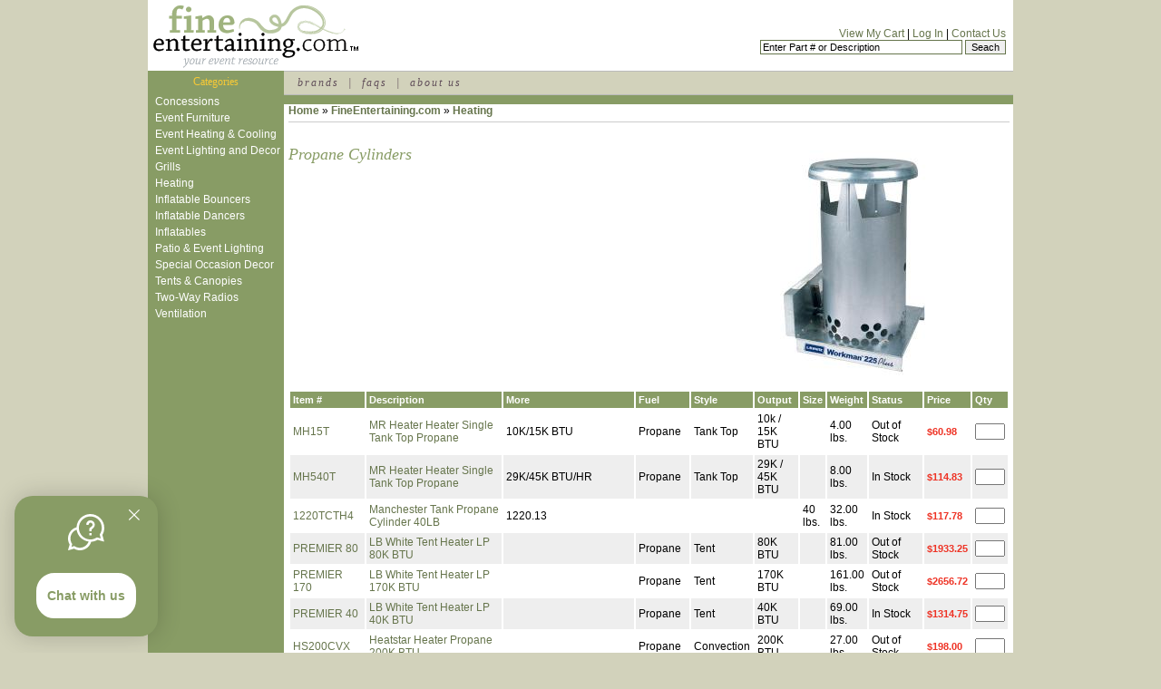

--- FILE ---
content_type: text/html; charset=UTF-8
request_url: https://www.fineentertaining.com/shop/Propane_Cylinders/10100112
body_size: 5035
content:
<!DOCTYPE html PUBLIC "-//W3C//DTD XHTML 1.0 Transitional//EN" "http://www.w3.org/TR/xhtml1/DTD/xhtml1-transitional.dtd">
<html xmlns="http://www.w3.org/1999/xhtml" xml:lang="en" lang="en">
<head>
<title>Propane Cylinders - FineEntertaining.com</title>
<link rel="stylesheet" type="text/css" href="/css/fe.css?v=1426022513" />
<link rel="stylesheet" type="text/css" href="/css/jquery.share.css" />
<link rel="stylesheet" type="text/css" href="/css/fe_print.css" media="print" />
<meta name="ROBOTS" content="ALL" />

<meta name="description" content="Shop our Party &amp; Events category for all of the best in catering supplies, concessions, event site preparation, games, generators, tables &amp; chairs, tents &amp; canopies and more!" />
<meta name="keywords" content="Concession Supplies, generators, catering supplies, grills, patio heaters, tents, canopies, outdoor lighting" />

<link rel="shortcut icon" href="/sites/fineentertaining.com/favicon.ico" />

<script type="text/javascript" src="/javascript/jquery-3.2.1.min.js"> </script>
<script type="text/javascript" src="//code.jquery.com/jquery-migrate-1.2.1.js"></script>
<script type="text/javascript" src="/javascript/jquery.share.js"> </script>
<script type="text/javascript"> 
<!--
var ic = 5; // Number of alternative images 
var xoxo = new Array(ic); 
xoxo[0] = "https://d3e1gonrrk7aag.cloudfront.net/images/fe_feature.jpg";
xoxo[1] = "https://d3e1gonrrk7aag.cloudfront.net/images/fe_feature_a.jpg"; 
xoxo[2] = "https://d3e1gonrrk7aag.cloudfront.net/images/fe_feature_b.jpg";
xoxo[3] = "https://d3e1gonrrk7aag.cloudfront.net/images/fe_feature_c.jpg"; 
xoxo[4] = "https://d3e1gonrrk7aag.cloudfront.net/images/fe_feature_d.jpg";
function pickRandom(range) 
{ 
	if (Math.random) return Math.round(Math.random() * (range-1)); 
	else { var now = new Date(); return (now.getTime() / 1000) % range; }
} 
var choice = pickRandom(ic);

function MM_jumpMenu(targ,selObj,restore)
{ //v3.0
	eval(targ+".location='"+selObj.options[selObj.selectedIndex].value+"'");
	if (restore) selObj.selectedIndex=0;
}
function MM_openBrWindow(theURL,winName,features)
{ //v2.0
	 window.open(theURL,winName,features);
}
	
//-->
</script>


<!-- ThickBox Plugin for jQuery -->
<link rel="stylesheet" href="/javascript/thickbox/thickbox.css" type="text/css" media="screen" />
<script type="text/javascript" src="/javascript/thickbox/thickbox.js"> </script>

<!-- Tab Switcher and Cart Buttons -->
<script type="text/javascript" src="/javascript/mta_family_pages.js"> </script>

<!-- Piwik -->
<script type="text/javascript">
  var _paq = _paq || [];
  _paq.push(["setDomains", ["*.fineentertaining.com"]]);
  _paq.push(['trackPageView']);
  _paq.push(['enableLinkTracking']);
  (function() {
    var u="//www.piwikservices.com/";
    _paq.push(['setTrackerUrl', u+'piwik.php']);
    _paq.push(['setSiteId', '3']);
    var d=document, g=d.createElement('script'), s=d.getElementsByTagName('script')[0];
    g.type='text/javascript'; g.async=true; g.defer=true; g.src=u+'piwik.js'; s.parentNode.insertBefore(g,s);
  })();
</script>
<noscript><p><img src="//www.piwikservices.com/piwik.php?idsite=3" style="border:0;" alt="" /></p></noscript>
<!-- End Piwik Code -->

</head>
<body>

<!-- <div id=wrapper> -->
<div id="header">
    <div id="felogo">
      <a href="/index.php"><img src="https://d3e1gonrrk7aag.cloudfront.net/images/fe_logo.gif" align="left" class="hideobject" style="border:0;" alt="FineEntertaining.com" /></a>
      <img src="https://d3e1gonrrk7aag.cloudfront.net/images/fe_logo_print.gif" class="printobject" style="border:0;" alt="FineEntertaining.com" />
    </div>
    <div id="headerform">
      <form action="/fsearch.php" method="post">
        <span class="bbtext"><br />Your cart is empty<br /><br /></span>         <a href="/cart/view.php">View My Cart</a> | <a href="/login.php">Log In</a> | <a href="/contact.php">Contact Us</a><br />
         <input name="searchtext" type="text" style="font-size:12;width:180" value="Enter Part # or Description" size="35" maxlength="200" onfocus="if (this.value=='Enter Part # or Description') this.value='';" />
	 <input name="searchtype" type="hidden" value="full" />
	 <input name="go" alt="go" type=submit value="Seach" />
       </form>
     </div>
  </div>
  <div id="wrapper">
    <div id="sidemenu">
      <div class="catheader">Categories</div>
      <div class="categories">
		<ul>
        <li><a
		 href="/shop/Concessions/5001220">Concessions</a></li>
<li><a
		 href="/shop/Event_Furniture/5100009">Event Furniture</a></li>
<li><a
		 href="/shop/Event_Heating_Cooling/5100008">Event Heating & Cooling</a></li>
<li><a
		 href="/shop/Event_Lighting_and_Decor/10100208">Event Lighting and Decor</a></li>
<li><a
		 href="/shop/Grills/5001222">Grills</a></li>
<li><a
		 href="/shop/Heating/5000037">Heating</a></li>
<li><a
		 href="/shop/Inflatable_Bouncers/10000880">Inflatable Bouncers</a></li>
<li><a
		 href="/shop/Inflatable_Dancers/10001436">Inflatable Dancers</a></li>
<li><a
		 href="/shop/Inflatables/5100010">Inflatables</a></li>
<li><a
		 href="/shop/Patio_Event_Lighting/10100153">Patio &amp; Event Lighting</a></li>
<li><a
		 href="/shop/Special_Occasion_Decor/10000967">Special Occasion Decor</a></li>
<li><a
		 href="/shop/Tents_Canopies/5100046">Tents &amp; Canopies</a></li>
<li><a
		 href="/shop/Two-Way_Radios/5001225">Two-Way Radios</a></li>
<li><a
		 href="/shop/Ventilation/10001203">Ventilation</a></li>
	   </ul>

	<br />
      </div>
    </div>
    <div id="menu">
      &nbsp;<a href="/brands.php">brands</a> &nbsp;| &nbsp;<a href="/help.php">faqs</a> &nbsp;| &nbsp;<a href="/about.php">about us</a>
    </div>
    <div id="contentwrapper">
      <div id="content">
  
<div id="familyPage">

	<div id="breadcrumb">
		<ul>
			<li class="home"><a href="/">Home</a></li>
<li>&raquo; <a href="/shop/Special_Events/5000021">FineEntertaining.com</a></li>
<li>&raquo; <a href="/shop/Heating/5000037">Heating</a></li>
		</ul>
	</div>
	<div style="float:left;width:60%;">
		<div style="float:left;margin-right:5px;"></div>
		<h2>Propane Cylinders</h2>	
		<p></p>
		
		<div id="familyIcons">
				</div>
		
	</div>

	<div style="float:left;width:35%;margin-left:10px;">
				<div id="vendorImage">
			<img src="https://d3e1gonrrk7aag.cloudfront.net/images/spacer.gif" alt="Vendor Image" />
		</div>
				
				<div id="familyImage">
			<img src="https://d3e1gonrrk7aag.cloudfront.net/xtra/families/Propane%20Cylinders%20-%2010100112/family-full.jpg" alt="Family Image" />
		</div>
			</div>
	<div class="clear">&nbsp;</div>
	
	<div>
		<form action="/cart/dropnrun.php" method="post">
			<table>
<thead>
<tr>
	<th>Item #</th>
	<th>Description</th>
	<th>More</th>
	<th>Fuel</th>
	<th>Style</th>
	<th>Output</th>
	<th>Size</th>
	<th>Weight</th>
	<th>Status</th>
	<th>Price</th>
	<th>Qty</th>
</tr>
</thead>
<tbody>
<tr class="even">
	<td class="part-number"><a href="/shop/MR_Heater_Heater_Single_Tank_Top_Propane/705116">MH15T</a></td>
	<td class=""><a href="/shop/MR_Heater_Heater_Single_Tank_Top_Propane/705116">MR Heater Heater Single Tank Top Propane</a></td>
	<td class="">10K/15K BTU</td>
	<td class="">Propane</td>
	<td class="">Tank Top</td>
	<td class="">10k / 15K BTU</td>
	<td class=""></td>
	<td class="">4.00 lbs.</td>
	<td class="">Out of Stock</td>
	<td class="right"><span class="smprice">$60.98</span></td>
	<td class="center"><input type="text" name="prod_qtys[705116]" value="" size="3" maxlength="7" /></td>
</tr>
<tr class="odd">
	<td class="part-number"><a href="/shop/MR_Heater_Heater_Single_Tank_Top_Propane/778858">MH540T</a></td>
	<td class=""><a href="/shop/MR_Heater_Heater_Single_Tank_Top_Propane/778858">MR Heater Heater Single Tank Top Propane</a></td>
	<td class="">29K/45K BTU/HR</td>
	<td class="">Propane</td>
	<td class="">Tank Top</td>
	<td class="">29K / 45K BTU</td>
	<td class=""></td>
	<td class="">8.00 lbs.</td>
	<td class="">In Stock</td>
	<td class="right"><span class="smprice">$114.83</span></td>
	<td class="center"><input type="text" name="prod_qtys[778858]" value="" size="3" maxlength="7" /></td>
</tr>
<tr class="even">
	<td class="part-number"><a href="/shop/Manchester_Tank_Propane_Cylinder_40LB/515585">1220TCTH4</a></td>
	<td class=""><a href="/shop/Manchester_Tank_Propane_Cylinder_40LB/515585">Manchester Tank Propane Cylinder 40LB</a></td>
	<td class="">1220.13</td>
	<td class=""></td>
	<td class=""></td>
	<td class=""></td>
	<td class="">40 lbs.</td>
	<td class="">32.00 lbs.</td>
	<td class="">In Stock</td>
	<td class="right"><span class="smprice">$117.78</span></td>
	<td class="center"><input type="text" name="prod_qtys[515585]" value="" size="3" maxlength="7" /></td>
</tr>
<tr class="odd">
	<td class="part-number"><a href="/shop/LB_White_Tent_Heater_LP_80K_BTU/582696">PREMIER 80</a></td>
	<td class=""><a href="/shop/LB_White_Tent_Heater_LP_80K_BTU/582696">LB White Tent Heater LP 80K BTU</a></td>
	<td class=""></td>
	<td class="">Propane</td>
	<td class="">Tent</td>
	<td class="">80K BTU</td>
	<td class=""></td>
	<td class="">81.00 lbs.</td>
	<td class="">Out of Stock</td>
	<td class="right"><span class="smprice">$1933.25</span></td>
	<td class="center"><input type="text" name="prod_qtys[582696]" value="" size="3" maxlength="7" /></td>
</tr>
<tr class="even">
	<td class="part-number"><a href="/shop/LB_White_Tent_Heater_LP_170K_BTU/582697">PREMIER 170</a></td>
	<td class=""><a href="/shop/LB_White_Tent_Heater_LP_170K_BTU/582697">LB White Tent Heater LP 170K BTU</a></td>
	<td class=""></td>
	<td class="">Propane</td>
	<td class="">Tent</td>
	<td class="">170K BTU</td>
	<td class=""></td>
	<td class="">161.00 lbs.</td>
	<td class="">Out of Stock</td>
	<td class="right"><span class="smprice">$2656.72</span></td>
	<td class="center"><input type="text" name="prod_qtys[582697]" value="" size="3" maxlength="7" /></td>
</tr>
<tr class="odd">
	<td class="part-number"><a href="/shop/LB_White_Tent_Heater_LP_40K_BTU/756401">PREMIER 40</a></td>
	<td class=""><a href="/shop/LB_White_Tent_Heater_LP_40K_BTU/756401">LB White Tent Heater LP 40K BTU</a></td>
	<td class=""></td>
	<td class="">Propane</td>
	<td class="">Tent</td>
	<td class="">40K BTU</td>
	<td class=""></td>
	<td class="">69.00 lbs.</td>
	<td class="">In Stock</td>
	<td class="right"><span class="smprice">$1314.75</span></td>
	<td class="center"><input type="text" name="prod_qtys[756401]" value="" size="3" maxlength="7" /></td>
</tr>
<tr class="even">
	<td class="part-number"><a href="/shop/Heatstar_Heater_Propane_200K_BTU/778855">HS200CVX</a></td>
	<td class=""><a href="/shop/Heatstar_Heater_Propane_200K_BTU/778855">Heatstar Heater Propane 200K BTU</a></td>
	<td class=""></td>
	<td class="">Propane</td>
	<td class="">Convection</td>
	<td class="">200K BTU</td>
	<td class=""></td>
	<td class="">27.00 lbs.</td>
	<td class="">Out of Stock</td>
	<td class="right"><span class="smprice">$198.00</span></td>
	<td class="center"><input type="text" name="prod_qtys[778855]" value="" size="3" maxlength="7" /></td>
</tr>
<tr class="odd">
	<td class="part-number"><a href="/shop/Crown_Verity_GO_TO_CV2620-SV_EPN988346/647136">CV2650-SV</a></td>
	<td class=""><a href="/shop/Crown_Verity_GO_TO_CV2620-SV_EPN988346/647136">Crown Verity *GO_TO_CV2620-SV_EPN988346</a></td>
	<td class="">Patio Heater Silver Veined Propane</td>
	<td class="">Propane</td>
	<td class="">Patio</td>
	<td class="">45K BTU</td>
	<td class=""></td>
	<td class="">75.00 lbs.</td>
	<td class="">Replaced</td>
	<td class="right"><span class="smprice">$489.93</span></td>
	<td class="center"><input type="text" name="prod_qtys[647136]" value="" size="3" maxlength="7" /></td>
</tr>
<tr class="even">
	<td class="part-number"><a href="/shop/Heatstar_Heater_Forced_Air_LP_85K_BTU/704574">HS85FAV</a></td>
	<td class=""><a href="/shop/Heatstar_Heater_Forced_Air_LP_85K_BTU/704574">Heatstar Heater Forced Air LP 85K BTU</a></td>
	<td class=""></td>
	<td class="">Propane</td>
	<td class="">Forced Air</td>
	<td class="">85K BTU</td>
	<td class=""></td>
	<td class="">22.00 lbs.</td>
	<td class="">In Stock</td>
	<td class="right"><span class="smprice">$275.50</span></td>
	<td class="center"><input type="text" name="prod_qtys[704574]" value="" size="3" maxlength="7" /></td>
</tr>
<tr class="odd">
	<td class="part-number"><a href="/shop/LB_White_Heater_Forced_Air_LP_125K_BTU/739276">TRADESMAN 125</a></td>
	<td class=""><a href="/shop/LB_White_Heater_Forced_Air_LP_125K_BTU/739276">LB White Heater Forced Air LP 125K BTU</a></td>
	<td class=""></td>
	<td class="">Propane</td>
	<td class="">Forced Air</td>
	<td class="">125K BTU</td>
	<td class=""></td>
	<td class="">26.00 lbs.</td>
	<td class="">Out of Stock</td>
	<td class="right"><span class="smprice">$363.35</span></td>
	<td class="center"><input type="text" name="prod_qtys[739276]" value="" size="3" maxlength="7" /></td>
</tr>
<tr class="even">
	<td class="part-number"><a href="/shop/LB_White_Heater_Forced_Air_LP_170K_BTU/596250">TRADESMAN 170</a></td>
	<td class=""><a href="/shop/LB_White_Heater_Forced_Air_LP_170K_BTU/596250">LB White Heater Forced Air LP 170K BTU</a></td>
	<td class=""></td>
	<td class="">Propane</td>
	<td class="">Forced Air</td>
	<td class="">170K BTU</td>
	<td class=""></td>
	<td class="">34.00 lbs.</td>
	<td class="">In Stock</td>
	<td class="right"><span class="smprice">$564.26</span></td>
	<td class="center"><input type="text" name="prod_qtys[596250]" value="" size="3" maxlength="7" /></td>
</tr>
<tr class="odd">
	<td class="part-number"><a href="/shop/LB_White_Heater_Forced_Air_LP_400K_BTU/582690">TRADESMAN 400</a></td>
	<td class=""><a href="/shop/LB_White_Heater_Forced_Air_LP_400K_BTU/582690">LB White Heater Forced Air LP 400K BTU</a></td>
	<td class=""></td>
	<td class="">Propane</td>
	<td class="">Forced Air</td>
	<td class="">400K BTU</td>
	<td class=""></td>
	<td class="">51.20 lbs.</td>
	<td class="">In Stock</td>
	<td class="right"><span class="smprice">$918.45</span></td>
	<td class="center"><input type="text" name="prod_qtys[582690]" value="" size="3" maxlength="7" /></td>
</tr>
<tr class="even">
	<td class="part-number"><a href="/shop/Dewalt_Heaters_Heater_Forced_Air_Propane/778859">DXH65FAV</a></td>
	<td class=""><a href="/shop/Dewalt_Heaters_Heater_Forced_Air_Propane/778859">Dewalt Heaters Heater Forced Air Propane</a></td>
	<td class="">35K/65K BTU</td>
	<td class="">Propane</td>
	<td class="">Forced Air</td>
	<td class="">35K / 65K BTU</td>
	<td class=""></td>
	<td class="">22.00 lbs.</td>
	<td class="">In Stock</td>
	<td class="right"><span class="smprice">$263.22</span></td>
	<td class="center"><input type="text" name="prod_qtys[778859]" value="" size="3" maxlength="7" /></td>
</tr>
<tr class="odd">
	<td class="part-number"><a href="/shop/LB_White_Heater_Forced_Air_Kerosene_75K/582691">TRADESMAN K75</a></td>
	<td class=""><a href="/shop/LB_White_Heater_Forced_Air_Kerosene_75K/582691">LB White Heater Forced Air Kerosene 75K</a></td>
	<td class=""></td>
	<td class="">Kerosene</td>
	<td class="">Forced Air</td>
	<td class="">75K BTU</td>
	<td class=""></td>
	<td class="">31.00 lbs.</td>
	<td class="">In Stock</td>
	<td class="right"><span class="smprice">$606.14</span></td>
	<td class="center"><input type="text" name="prod_qtys[582691]" value="" size="3" maxlength="7" /></td>
</tr>
<tr class="even">
	<td class="part-number"><a href="/shop/LB_White_Heater_Forced_Air_Kerosene_125K/582692">TRADESMAN K125</a></td>
	<td class=""><a href="/shop/LB_White_Heater_Forced_Air_Kerosene_125K/582692">LB White Heater Forced Air Kerosene 125K</a></td>
	<td class=""></td>
	<td class="">Kerosene</td>
	<td class="">Forced Air</td>
	<td class="">125K BTU</td>
	<td class=""></td>
	<td class="">56.00 lbs.</td>
	<td class="">In Stock</td>
	<td class="right"><span class="smprice">$871.44</span></td>
	<td class="center"><input type="text" name="prod_qtys[582692]" value="" size="3" maxlength="7" /></td>
</tr>
<tr class="odd">
	<td class="part-number"><a href="/shop/LB_White_Heater_Forced_Air_Kerosene_175K/582693">TRADESMAN K175</a></td>
	<td class=""><a href="/shop/LB_White_Heater_Forced_Air_Kerosene_175K/582693">LB White Heater Forced Air Kerosene 175K</a></td>
	<td class=""></td>
	<td class="">Kerosene</td>
	<td class="">Forced Air</td>
	<td class="">175K BTU</td>
	<td class=""></td>
	<td class="">72.00 lbs.</td>
	<td class="">In Stock</td>
	<td class="right"><span class="smprice">$965.36</span></td>
	<td class="center"><input type="text" name="prod_qtys[582693]" value="" size="3" maxlength="7" /></td>
</tr>
<tr class="even">
	<td class="part-number"><a href="/shop/LB_White_Heater_Forced_Air_Kerosene_210K/582694">TRADESMAN K210</a></td>
	<td class=""><a href="/shop/LB_White_Heater_Forced_Air_Kerosene_210K/582694">LB White Heater Forced Air Kerosene 210K</a></td>
	<td class=""></td>
	<td class="">Kerosene</td>
	<td class="">Forced Air</td>
	<td class="">210K BTU</td>
	<td class=""></td>
	<td class="">68.00 lbs.</td>
	<td class="">Out of Stock</td>
	<td class="right"><span class="smprice">$1154.25</span></td>
	<td class="center"><input type="text" name="prod_qtys[582694]" value="" size="3" maxlength="7" /></td>
</tr>
<tr class="odd">
	<td class="part-number"><a href="/shop/Heatstar_Heater_Direct_Fired_600K_BTU_HR/778867">HS6000DF</a></td>
	<td class=""><a href="/shop/Heatstar_Heater_Direct_Fired_600K_BTU_HR/778867">Heatstar Heater Direct Fired 600K BTU/HR</a></td>
	<td class="">Kerosene/Diesel/Oil/Jet Fuel; F151100</td>
	<td class="">Kerosene</td>
	<td class="">Direct Fired</td>
	<td class="">600K BTU</td>
	<td class=""></td>
	<td class="">294.00 lbs.</td>
	<td class="">In Stock</td>
	<td class="right"><span class="smprice">$3270.60</span></td>
	<td class="center"><input type="text" name="prod_qtys[778867]" value="" size="3" maxlength="7" /></td>
</tr>
<tr class="even">
	<td class="part-number"><a href="/shop/LB_White_Go_to_volt_1.5_EPN990980/773830">E1-5</a></td>
	<td class=""><a href="/shop/LB_White_Go_to_volt_1.5_EPN990980/773830">LB White *Go_to_volt 1.5_EPN990980</a></td>
	<td class="">Heater 1500W Electric</td>
	<td class="">Electric</td>
	<td class=""></td>
	<td class="">1.5 KW</td>
	<td class=""></td>
	<td class="">13.70 lbs.</td>
	<td class="">Replaced</td>
	<td class="right"><span class="smprice">$277.53</span></td>
	<td class="center"><input type="text" name="prod_qtys[773830]" value="" size="3" maxlength="7" /></td>
</tr>
</tbody>
</table>
				<p style="text-align:right;" class="hideprint">
				<input type="reset" value="Reset Quantities" class="button" />
								<input type="submit" value="Add to Cart" class="button productAddToCart" style="width:inherit;" />
							</p>
		</form>

				
	</div>
</div>

<div class="clear">&nbsp;</div>

<div>
	
	
		
	</div>

<div class="clear">&nbsp;</div>

        </div>
      </div>

<div id="footer">
           
<table style="width:100%;">
<tr>

<td><b>Questions?</b></br>866.437.1984</br>Monday - Friday</br>7am - 4pm CST</td>


<td style="padding:10px;">

<a href="http://www.facebook.com/pages/Fine-Entertaining/198974056831870"><img src="https://d3e1gonrrk7aag.cloudfront.net/images/icons/facebook_16x16.png" alt="Like us on Facebook" />&nbsp;Like us on Facebook</a><br /><br />
<a href="/about.php">About Us</a> | <a href="/shipping_charges.php">Shipping &amp; Delivery</a> | <a href="/help.php">Help</a> | <a href="/privacy.php">Privacy Policy</a> | <a href="/contact.php">Contact Us</a></td>

<br />
</td>

<td><b>FineEntertaining.com</b></br>4216 Westcap Rd., Suite 4</br>Nashville, TN 37189</td>

</tr>

<tr>

<td style="padding:10px;width:100px;">
<!-- Begin DigiCert/ClickID site seal HTML and JavaScript --> 
<div id="DigiCertClickID_bkZm5t1T"> 
<a href="http://www.digicert.com/welcome/wildcard-plus.htm">SSL Certificates</a> 
</div> 
<script type="text/javascript"> 
var __dcid = __dcid || [];__dcid.push(["DigiCertClickID_bkZm5t1T", "12", "m", "black", "bkZm5t1T"]);(function(){var cid=document.createElement("script");cid.type="text/javascript";cid.async=true;cid.src=("https:" === document.location.protocol ? "https://" : "http://")+"seal.digicert.com/seals/cascade/seal.min.js";var s = document.getElementsByTagName("script");var ls = s[(s.length - 1)];ls.parentNode.insertBefore(cid, ls.nextSibling);}()); 
</script> 
<!-- End DigiCert/ClickID site seal HTML and JavaScript -->
<script>
  (function(d) {
    var cm = d.createElement('scr' + 'ipt'); cm.type = 'text/javascript'; cm.async = true;
    cm.src = 'https://gzasik2rtj.chat.digital.ringcentral.com/chat/1119194be5071217bcba34e9/loader.js';
    var s = d.getElementsByTagName('scr' + 'ipt')[0]; s.parentNode.insertBefore(cm, s);
  }(document));
</script>
</td>

<td>All prices, including terms of sale and special promotions, the availability of all products, </br>and the specifications for all products are subject to change without notice.<br />&copy; 2006 - 2026 FineEntertaining.com. All rights reserved.</td>

<td style="padding:10px;width:100px;"><img src="https://d3e1gonrrk7aag.cloudfront.net/images/cc_accept.jpg" width="100" height="60" alt="We accept Visa, MasterCard, American Express and Discover" /></td> 

</tr>
</table>

<br /><br />
</div>


</div>




</body>
</html>


--- FILE ---
content_type: text/css
request_url: https://www.fineentertaining.com/css/jquery.share.css
body_size: 918
content:
.share {
    
}

.share-affix {
    position: fixed;
    top:50px;
    left:0px;
}

.share-icon {
    background-repeat: no-repeat;
    background-image:url('/images2/social-icons.png');
    height:40px;
    width:40px;
    display: inline-block;
    text-indent: -99999px;
    margin:2px;
    opacity: .9;
    filter:Alpha(Opacity=9);
}

.share-icon:hover {
    opacity: 1;
    filter:Alpha(Opacity=10);
}

.share-icon-digg {
    background-position: -526px 0;
}
.share-icon-email {
    background-position: -614px 0;
}
.share-icon-flickr {
    background-position: -261px 0;
}
.share-icon-foursquare {
    background-position: 0 0;
}
.share-icon-rss {
    background-position: -305px 0;
}
.share-icon-facebook {
    background-position: -131px 0;
}
.share-icon-twitter {
    background-position: -174px 0;
}
.share-icon-tumblr {
    background-position: -87px 0;
}
.share-icon-linkedin {
    background-position: -438px 0;
}
.share-icon-vimeo {
    background-position: -393px 0;
}
.share-icon-instagram {
    background-position: -44px 0;
}
.share-icon-pinterest {
    background-position: -349px 0;
}
.share-icon-googleplus {
    background-position: -218px 0;
}
.share-icon-in1 {
    background-position: -482px 0;
}
.share-icon-stumbleupon {
    background-position: -570px 0;
}

/**a.behance, a.delicious, a.deviantart, a.digg, a.dribbble, a.facebook, a.flickr, a.forrst, a.foursquare, a.googleplus, a.in1, a.instagram, a.lastfm, a.linkedin, a.pinterest, a.rss, a.skype, a.tumblr, a.twitter, a.vimeo, a.youtube {*/
.share-square {
    -moz-transition: all 0.2s linear 0s;
    background: url("/images2/social-icons.png") no-repeat scroll left top transparent;
    display: inline-block;
    height: 32px;
    line-height: 0;
    margin: 2px;
    width: 32px;
}
.share-square-behance {
    background-position: -544px -44px;
}
.share-square-behance:hover {
    background-position: -544px -77px;
}
.share-square-delicious {
    background-position: -512px -44px;
}
.share-square-delicious:hover {
    background-position: -512px -77px;
}
.share-square-deviantart {
    background-position: -480px -44px;
}
.share-square-deviantart:hover {
    background-position: -480px -77px;
}
.share-square-digg {
    background-position: -448px -44px;
}
.share-square-digg:hover {
    background-position: -448px -77px;
}
.share-square-dribbble {
    background-position: -416px -44px;
}
.share-square-dribbble:hover {
    background-position: -416px -77px;
}
.share-square-email {
    background-position: -674px -44px;
}
.share-square-email:hover {
    background-position: -674px -77px;
}
.share-square-facebook {
    background-position: -384px -44px;
}
.share-square-facebook:hover {
    background-position: -384px -77px;
}
.share-square-flickr {
    background-position: -352px -44px;
}
.share-square-flickr:hover {
    background-position: -352px -77px;
}
.share-square-forrst {
    background-position: -320px -44px;
}
.share-square-forrst:hover {
    background-position: -320px -77px;
}
.share-square-googleplus {
    background-position: -288px -44px;
}
.share-square-googleplus:hover {
    background-position: -288px -77px;
}
.share-square-in1 {
    background-position: -576px -44px;
}
.share-square-in1:hover {
    background-position: -576px -77px;
}
.share-square-instagram {
    background-position: -608px -44px;
}
.share-square-instagram:hover {
    background-position: -608px -77px;
}
.share-square-lastfm {
    background-position: -256px -44px;
}
.share-square-lastfm:hover {
    background-position: -256px -77px;
}
.share-square-linkedin {
    background-position: -224px -44px;
}
.share-square-linkedin:hover {
    background-position: -224px -77px;
}
.share-square-pinterest {
    background-position: -192px -44px;
}
.share-square-pinterest:hover {
    background-position: -192px -77px;
}
.share-square-rss {
    background-position: -160px -44px;
}
.share-square-rss:hover {
    background-position: -160px -77px;
}
.share-square-skype {
    background-position: -128px -44px;
}
.share-square-skype:hover {
    background-position: -128px -77px;
}
.share-square-stumbleupon {
    background-position: -640px -44px;
}
.share-square-stumbleupon:hover {
    background-position: -640px -77px;
}
.share-square-tumblr {
    background-position: -96px -44px;
}
.share-square-tumblr:hover {
    background-position: -96px -77px;
}
.share-square-twitter {
    background-position: -64px -44px;
}
.share-square-twitter:hover {
    background-position: -64px -77px;
}
.share-square-vimeo {
    background-position: -32px -44px;
}
.share-square-vimeo:hover {
    background-position: -32px -77px;
}
.share-square-youtube {
    background-position: 0 -44px;
}
.share-square-youtube:hover {
    background-position: 0 -77px;
}


